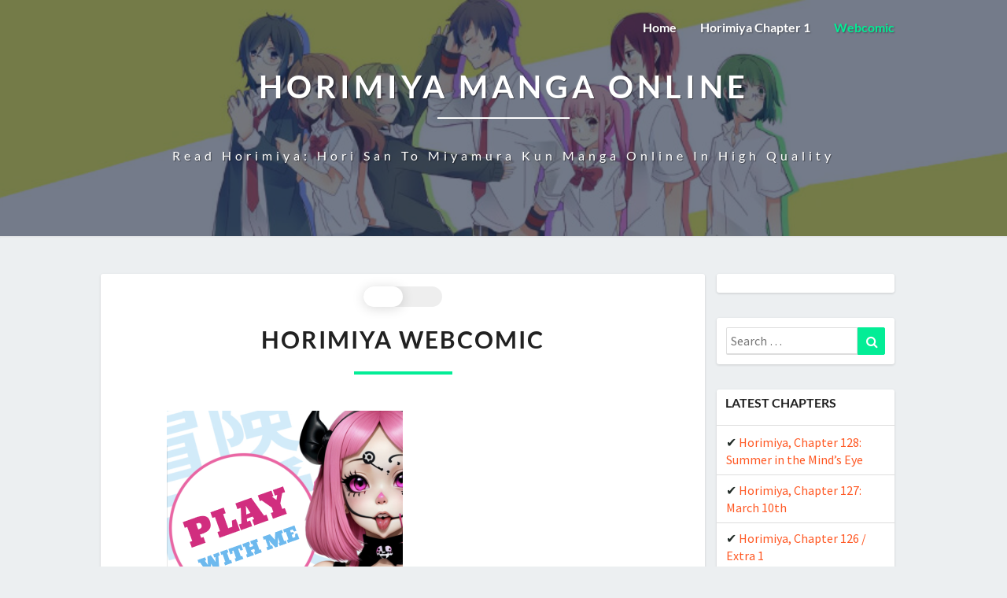

--- FILE ---
content_type: text/plain
request_url: https://www.google-analytics.com/j/collect?v=1&_v=j102&a=1166604267&t=pageview&_s=1&dl=https%3A%2F%2Freadhorimiya.com%2Fhorimiya-webcomic%2F&ul=en-us%40posix&dt=Horimiya%20Webcomic%20-%20%5BLatest%20Chapters%5D&sr=1280x720&vp=1280x720&_u=IEBAAEABAAAAACAAI~&jid=1167123717&gjid=454887478&cid=943405244.1769919990&tid=UA-171052725-3&_gid=141208864.1769919990&_r=1&_slc=1&z=2147399933
body_size: -451
content:
2,cG-SGCR912L8H